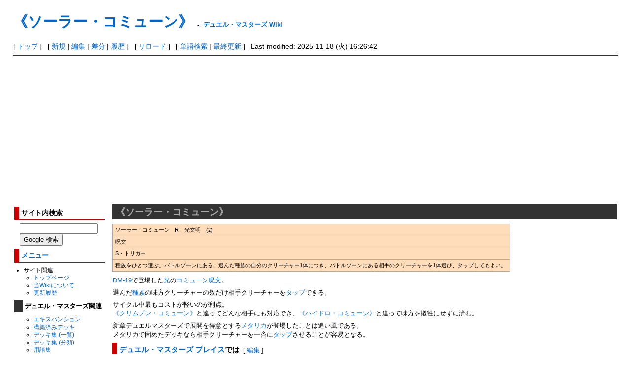

--- FILE ---
content_type: text/html; charset=utf-8
request_url: https://dmwiki.net/%E3%80%8A%E3%82%BD%E3%83%BC%E3%83%A9%E3%83%BC%E3%83%BB%E3%82%B3%E3%83%9F%E3%83%A5%E3%83%BC%E3%83%B3%E3%80%8B
body_size: 8348
content:
<?xml version="1.0" encoding="UTF-8" ?>
<!DOCTYPE html PUBLIC "-//W3C//DTD XHTML 1.1//EN" "http://www.w3.org/TR/xhtml11/DTD/xhtml11.dtd">
<html xmlns="http://www.w3.org/1999/xhtml" xml:lang="ja">
<head>
<meta http-equiv="content-type" content="application/xhtml+xml; charset=UTF-8" />
<meta http-equiv="content-style-type" content="text/css" />
<meta http-equiv="content-script-type" content="text/javascript" />
<meta name="format-detection" content="telephone=no,email=no,address=no">
<title>《ソーラー・コミューン》 - デュエル・マスターズ Wiki</title>
<link rel="canonical" href="https://dmwiki.net/%E3%80%8A%E3%82%BD%E3%83%BC%E3%83%A9%E3%83%BC%E3%83%BB%E3%82%B3%E3%83%9F%E3%83%A5%E3%83%BC%E3%83%B3%E3%80%8B">
<link rel="icon" href="//dmwiki.net/image/favicon.ico?181100" />
<link rel="alternate" type="application/rss+xml" title="RSS" href="//dmwiki.net/?cmd=rss" />
<link rel="stylesheet" type="text/css" media="screen,print" href="//dmwiki.net/skin/pukiwiki.min.css?173372222231" />
</head>
<body>

<div id="header">
 <h1 class="title"><a href="https://dmwiki.net/?plugin=related&amp;page=%E3%80%8A%E3%82%BD%E3%83%BC%E3%83%A9%E3%83%BC%E3%83%BB%E3%82%B3%E3%83%9F%E3%83%A5%E3%83%BC%E3%83%B3%E3%80%8B">《ソーラー・コミューン》</a> <span style="font-size:small">-</span> <span style="font-size:small"><a href="https://dmwiki.net/">デュエル・マスターズ Wiki</a></span></h1><br />
</div>

<div id="navigator">
 [ <a href="https://dmwiki.net/">トップ</a>
 ] &nbsp;
 [ <a href="https://dmwiki.net/?cmd=newpage&amp;refer=%E3%80%8A%E3%82%BD%E3%83%BC%E3%83%A9%E3%83%BC%E3%83%BB%E3%82%B3%E3%83%9F%E3%83%A5%E3%83%BC%E3%83%B3%E3%80%8B" >新規</a> | <a href="https://dmwiki.net/?cmd=edit&amp;page=%E3%80%8A%E3%82%BD%E3%83%BC%E3%83%A9%E3%83%BC%E3%83%BB%E3%82%B3%E3%83%9F%E3%83%A5%E3%83%BC%E3%83%B3%E3%80%8B" >編集</a> | <a href="https://dmwiki.net/?cmd=diff&amp;page=%E3%80%8A%E3%82%BD%E3%83%BC%E3%83%A9%E3%83%BC%E3%83%BB%E3%82%B3%E3%83%9F%E3%83%A5%E3%83%BC%E3%83%B3%E3%80%8B" >差分</a> | <a href="https://dmwiki.net/?cmd=backup&amp;page=%E3%80%8A%E3%82%BD%E3%83%BC%E3%83%A9%E3%83%BC%E3%83%BB%E3%82%B3%E3%83%9F%E3%83%A5%E3%83%BC%E3%83%B3%E3%80%8B" >履歴</a> ] &nbsp;
 [ <a href="https://dmwiki.net/%E3%80%8A%E3%82%BD%E3%83%BC%E3%83%A9%E3%83%BC%E3%83%BB%E3%82%B3%E3%83%9F%E3%83%A5%E3%83%BC%E3%83%B3%E3%80%8B" >リロード</a> ] &nbsp;
 [ <a href="https://dmwiki.net/?cmd=search" >単語検索</a> | <a href="https://dmwiki.net/%E6%9C%80%E8%BF%91%E6%9B%B4%E6%96%B0%E3%81%95%E3%82%8C%E3%81%9F%E3%83%9A%E3%83%BC%E3%82%B8" >最終更新</a> ] &nbsp;
 Last-modified: 2025-11-18 (火) 16:26:42 </div>

<hr class="full_hr" />
<table border="0" style="width:100%">
 <tr>
  <td class="menubar">
   <div id="menubar">
<h3>サイト内検索</h3>
<form class="sitesearch" method="get" action="https://www.google.co.jp/search">
<input type="hidden" name="encode_hint" value="ぷ" />
<input type="hidden" name="as_sitesearch" value="dmwiki.net">
<input type="hidden" name="hl" value="ja">
<input type="hidden" name="ie" value="UTF-8" />
<input type="hidden" name="oe" value="UTF-8" />
<input type="hidden" name="hq" value="-inurl:m.dmwiki.net">
<input type="text" style="width:150px" name="q" maxlength="255" value="">
<input type="submit" name="btnG" value="Google 検索">
</form>

<h3 id="content_2_0"><a href="/%E3%83%A1%E3%83%8B%E3%83%A5%E3%83%BC%E3%83%90%E3%83%BC" title="メニューバー">メニュー</a>  <a class="anchor_super" id="menu" href="/%E3%80%8A%E5%A0%95%E9%AD%94%20%E3%83%B4%E3%82%A9%E3%82%AC%E3%82%A4%E3%82%AC%E3%80%8B#menu" title="menu"> </a></h3>
<ul class="list1" style="padding-left:0.85em;margin-left:0.85em"><li>サイト関連
<ul class="list2" style="padding-left:0.85em;margin-left:0.85em"><li><a href="/%E3%83%88%E3%83%83%E3%83%97%E3%83%9A%E3%83%BC%E3%82%B8" title="トップページ">トップページ</a></li>
<li><a href="/%E3%83%87%E3%83%A5%E3%82%A8%E3%83%AB%E3%83%BB%E3%83%9E%E3%82%B9%E3%82%BF%E3%83%BC%E3%82%BA+Wiki%E3%81%AB%E3%81%A4%E3%81%84%E3%81%A6" title="デュエル・マスターズ Wikiについて">当Wikiについて</a></li>
<li><a href="/%E6%9C%80%E8%BF%91%E6%9B%B4%E6%96%B0%E3%81%95%E3%82%8C%E3%81%9F%E3%83%9A%E3%83%BC%E3%82%B8" title="最近更新されたページ">更新履歴</a></li></ul></li></ul>

<h4 id="content_2_1">デュエル・マスターズ関連  <a class="anchor_super" id="k0e99763" href="/%E3%80%8A%E5%A0%95%E9%AD%94%20%E3%83%B4%E3%82%A9%E3%82%AC%E3%82%A4%E3%82%AC%E3%80%8B#k0e99763" title="k0e99763"> </a></h4>
<ul class="list2" style="padding-left:1.7em;margin-left:1.7em"><li><a href="/%E3%82%A8%E3%82%AD%E3%82%B9%E3%83%91%E3%83%B3%E3%82%B7%E3%83%A7%E3%83%B3" title="エキスパンション">エキスパンション</a></li>
<li><a href="/%E6%A7%8B%E7%AF%89%E6%B8%88%E3%81%BF%E3%83%87%E3%83%83%E3%82%AD" title="構築済みデッキ">構築済みデッキ</a></li>
<li><a href="/%E3%83%87%E3%83%83%E3%82%AD%E9%9B%86+%28%E4%B8%80%E8%A6%A7%29" title="デッキ集 (一覧)">デッキ集 (一覧)</a></li>
<li><a href="/%E3%83%87%E3%83%83%E3%82%AD%E9%9B%86+%28%E5%88%86%E9%A1%9E%29" title="デッキ集 (分類)">デッキ集 (分類)</a></li>
<li><a href="/%E7%94%A8%E8%AA%9E%E9%9B%86" title="用語集">用語集</a></li>
<li><a href="/%E5%85%AC%E5%BC%8F%E3%83%AB%E3%83%BC%E3%83%AB" title="公式ルール">公式ルール</a>
<ul class="list3" style="padding-left:0.85em;margin-left:0.85em"><li><a href="/%E7%B7%8F%E5%90%88%E3%83%AB%E3%83%BC%E3%83%AB" title="総合ルール">総合ルール</a>(リンク集)</li>
<li><a href="/%E5%85%AC%E5%BC%8FQ%EF%BC%86A" title="公式Q＆A">公式Q＆A</a>(転載版)</li></ul></li>
<li><a href="/%E6%AE%BF%E5%A0%82%E3%82%AB%E3%83%BC%E3%83%89" title="殿堂カード">殿堂カード</a></li>
<li><a href="/%E3%82%88%E3%81%8F%E3%81%82%E3%82%8B%E3%83%AB%E3%83%BC%E3%83%AB%E3%81%AE%E5%8B%98%E9%81%95%E3%81%84" title="よくあるルールの勘違い">よくあるルールの勘違い</a></li>
<li><a href="/%E7%A8%AE%E6%97%8F%E3%83%AA%E3%82%B9%E3%83%88" title="種族リスト">種族リスト</a></li>
<li><a href="/%E6%96%87%E6%98%8E" title="文明">文明</a></li>
<li><a href="/%E8%83%8C%E6%99%AF%E3%82%B9%E3%83%88%E3%83%BC%E3%83%AA%E3%83%BC" title="背景ストーリー">背景ストーリー</a></li>
<li><a href="/%E3%82%A4%E3%83%A9%E3%82%B9%E3%83%88%E3%83%AC%E3%83%BC%E3%82%BF%E3%83%BC" title="イラストレーター">イラストレーター</a></li>
<li><a href="/%E6%AD%B4%E5%8F%B2%E5%B9%B4%E8%A1%A8" title="歴史年表">歴史年表</a></li>
<li><a href="/%E3%83%87%E3%83%83%E3%82%AD%E3%83%BB%E3%82%AB%E3%83%BC%E3%83%89%E3%83%97%E3%83%BC%E3%83%AB%E3%81%AE%E5%A4%89%E9%81%B7" title="デッキ・カードプールの変遷">デッキ・カードプールの変遷</a></li>
<li><a href="/%E3%83%A1%E3%83%87%E3%82%A3%E3%82%A2%E3%83%9F%E3%83%83%E3%82%AF%E3%82%B9" title="メディアミックス">メディアミックス</a></li>
<li><a href="/%E3%82%AD%E3%83%A3%E3%83%A9%E3%82%AF%E3%82%BF%E3%83%BC" title="キャラクター">キャラクター</a></li>
<li><a href="/%E4%BA%BA%E7%89%A9" title="人物">人物</a></li></ul>
<ul class="list1" style="padding-left:0.85em;margin-left:0.85em"><li>編集関連
<ul class="list2" style="padding-left:0.85em;margin-left:0.85em"><li><a href="/%E7%B7%A8%E9%9B%86%E8%80%85%E3%81%B8%E3%81%AE%E5%91%BC%E3%81%B3%E3%81%8B%E3%81%91" title="編集者への呼びかけ">編集者への呼びかけ</a></li>
<li><a href="/%E8%A8%98%E8%BF%B0%E3%81%AE%E3%82%AC%E3%82%A4%E3%83%89%E3%83%A9%E3%82%A4%E3%83%B3" title="記述のガイドライン">記述のガイドライン</a></li>
<li><a href="/%E8%AD%B0%E8%AB%96%E3%81%A7%E3%81%AE%E6%B1%BA%E5%AE%9A%E4%BA%8B%E9%A0%85" title="議論での決定事項">議論での決定事項</a></li>
<li><a href="/%E8%A8%98%E8%BF%B0%E8%A8%B1%E5%8F%AFURL%E4%B8%80%E8%A6%A7" title="記述許可URL一覧">記述許可URL一覧</a></li>
<li><a href="/%E3%83%86%E3%83%B3%E3%83%97%E3%83%AC%E3%83%BC%E3%83%88" title="テンプレート">テンプレート</a></li>
<li><a href="/%E9%A1%9E%E4%BC%BC%E8%A8%98%E5%8F%B7%E4%B8%80%E8%A6%A7" title="類似記号一覧">類似記号一覧</a></li>
<li><a href="/%E8%89%B2#color_code" title="色">カラーコード</a></li>
<li><a href="/%E3%82%BF%E3%82%B0%E4%B8%80%E8%A6%A7" title="タグ一覧">タグ一覧</a></li>
<li><a href="/%E7%A0%82%E5%A0%B4+%28Sand+Box%29" title="砂場 (Sand Box)">砂場 (Sand Box)</a></li></ul></li>
<li>編集履歴など一覧
<ul class="list2" style="padding-left:0.85em;margin-left:0.85em"><li><a href="https://dmwiki.net/?plugin=yetlist">未作成のページ一覧</a></li>
<li><a href="/%E6%9C%80%E8%BF%91%E4%BD%9C%E6%88%90%E3%81%95%E3%82%8C%E3%81%9F%E3%83%9A%E3%83%BC%E3%82%B8" title="最近作成されたページ">最近作成されたページ</a></li>
<li><a href="/%E6%9C%80%E8%BF%91%E5%89%8A%E9%99%A4%E3%81%95%E3%82%8C%E3%81%9F%E3%83%9A%E3%83%BC%E3%82%B8" title="最近削除されたページ">最近削除されたページ</a></li></ul></li>
<li>掲示板
<ul class="list2" style="padding-left:0.85em;margin-left:0.85em"><li><a href="/%E3%83%AB%E3%83%BC%E3%83%AB%E8%B3%AA%E5%95%8F%E6%8E%B2%E7%A4%BA%E6%9D%BF" title="ルール質問掲示板">ルール質問掲示板</a></li>
<li><a href="/%E3%83%87%E3%83%83%E3%82%AD%E6%A7%8B%E7%AF%89%E7%9B%B8%E8%AB%87%E6%8E%B2%E7%A4%BA%E6%9D%BF" title="デッキ構築相談掲示板">デッキ構築相談掲示板</a></li></ul></li></ul>

<h4 id="content_2_2"><a href="/%E3%83%87%E3%83%A5%E3%82%A8%E3%83%AB%E3%83%BB%E3%83%9E%E3%82%B9%E3%82%BF%E3%83%BC%E3%82%BA+%E3%83%97%E3%83%AC%E3%82%A4%E3%82%B9" title="デュエル・マスターズ プレイス">デュエプレ</a>関連  <a class="anchor_super" id="dueplay" href="/%E3%80%8A%E5%A0%95%E9%AD%94%20%E3%83%B4%E3%82%A9%E3%82%AC%E3%82%A4%E3%82%AC%E3%80%8B#dueplay" title="dueplay"> </a></h4>
<ul class="list2" style="padding-left:1.7em;margin-left:1.7em"><li><a href="/%E3%82%A8%E3%82%AD%E3%82%B9%E3%83%91%E3%83%B3%E3%82%B7%E3%83%A7%E3%83%B3+%28%E3%83%87%E3%83%A5%E3%82%A8%E3%83%97%E3%83%AC%29" title="エキスパンション (デュエプレ)">エキスパンション</a></li>
<li><a href="/%E6%A7%8B%E7%AF%89%E6%B8%88%E3%81%BF%E3%83%87%E3%83%83%E3%82%AD+%28%E3%83%87%E3%83%A5%E3%82%A8%E3%83%97%E3%83%AC%29" title="構築済みデッキ (デュエプレ)">構築済みデッキ</a></li>
<li><a href="/%E3%83%AC%E3%83%B3%E3%82%BF%E3%83%AB%E3%83%87%E3%83%83%E3%82%AD" title="レンタルデッキ">レンタルデッキ</a></li>
<li><a href="/%E3%83%87%E3%83%83%E3%82%AD%E9%9B%86+%28%E3%83%87%E3%83%A5%E3%82%A8%E3%83%97%E3%83%AC%29" title="デッキ集 (デュエプレ)">デッキ集</a></li>
<li><a href="/TCG%E7%89%88%E3%81%A8%E3%81%AE%E5%B7%AE%E7%95%B0%E7%82%B9+%28%E3%83%87%E3%83%A5%E3%82%A8%E3%83%97%E3%83%AC%29" title="TCG版との差異点 (デュエプレ)">TCG版との差異点</a></li>
<li><a href="/DP%E6%AE%BF%E5%A0%82" title="DP殿堂">DP殿堂カード</a></li>
<li><a href="/%E8%AA%BF%E6%95%B4%E3%81%8C%E5%8A%A0%E3%81%88%E3%82%89%E3%82%8C%E3%81%9F%E3%82%AB%E3%83%BC%E3%83%89+%28%E3%83%87%E3%83%A5%E3%82%A8%E3%83%97%E3%83%AC%29" title="調整が加えられたカード (デュエプレ)">調整が加えられたカード</a></li>
<li><a href="/%E3%83%AC%E3%82%A2%E3%83%AA%E3%83%86%E3%82%A3%E3%81%8C%E5%A4%89%E6%9B%B4%E3%81%95%E3%82%8C%E3%81%9F%E3%82%AB%E3%83%BC%E3%83%89+%28%E3%83%87%E3%83%A5%E3%82%A8%E3%83%97%E3%83%AC%29" title="レアリティが変更されたカード (デュエプレ)">レアリティが変更されたカード</a></li>
<li><a href="/%E6%AD%B4%E5%8F%B2%E5%B9%B4%E8%A1%A8+%28%E3%83%87%E3%83%A5%E3%82%A8%E3%83%97%E3%83%AC%29" title="歴史年表 (デュエプレ)">歴史年表</a></li>
<li><a href="/%E3%83%87%E3%83%83%E3%82%AD%E3%83%BB%E3%82%AB%E3%83%BC%E3%83%89%E3%83%97%E3%83%BC%E3%83%AB%E3%81%AE%E5%A4%89%E9%81%B7+%28%E3%83%87%E3%83%A5%E3%82%A8%E3%83%97%E3%83%AC%29" title="デッキ・カードプールの変遷 (デュエプレ)">デッキ・カードプールの変遷</a></li>
<li><a href="/%E3%83%91%E3%83%AF%E3%83%BC%E9%AB%98%E4%BD%8E%E5%88%A4%E6%96%AD%E5%9F%BA%E6%BA%96%E8%A1%A8+%28%E3%83%87%E3%83%A5%E3%82%A8%E3%83%97%E3%83%AC%29" title="パワー高低判断基準表 (デュエプレ)">パワー高低判断基準表</a></li>
<li><a href="/%E8%83%8C%E6%99%AF%E3%82%B9%E3%83%88%E3%83%BC%E3%83%AA%E3%83%BC+%28%E3%83%87%E3%83%A5%E3%82%A8%E3%83%97%E3%83%AC%29" title="背景ストーリー (デュエプレ)">デュエプレの背景ストーリー</a></li>
<li><a href="/%E3%83%A1%E3%82%A4%E3%83%B3%E3%82%B9%E3%83%88%E3%83%BC%E3%83%AA%E3%83%BC" title="メインストーリー">メインストーリー</a></li>
<li><a href="/%E3%82%AD%E3%83%A3%E3%83%A9%E3%82%AF%E3%82%BF%E3%83%BC+%28%E3%83%87%E3%83%A5%E3%82%A8%E3%83%97%E3%83%AC%29" title="キャラクター (デュエプレ)">キャラクター</a></li>
<li><a href="/%E3%83%A9%E3%83%B3%E3%82%AF%E3%83%9E%E3%83%83%E3%83%81" title="ランクマッチ">ランクマッチ</a></li>
<li><a href="/SP%E3%83%AB%E3%83%BC%E3%83%AB" title="SPルール">SPルール</a></li>
<li><a href="/%E3%83%AC%E3%82%B8%E3%82%A7%E3%83%B3%E3%83%89%E3%83%90%E3%83%88%E3%83%AB" title="レジェンドバトル">レジェンドバトル</a></li>
<li><a href="/%E8%A9%A6%E7%B7%B4%E3%81%AE%E5%A1%94" title="試練の塔">試練の塔</a></li>
<li><a href="/BATTLE+ARENA" title="BATTLE ARENA">BATTLE ARENA</a></li>
<li><a href="/%E3%82%B2%E3%83%BC%E3%83%A0%E3%82%AA%E3%83%AA%E3%82%B8%E3%83%8A%E3%83%AB%E3%82%AB%E3%83%BC%E3%83%89#dmps" title="ゲームオリジナルカード">ゲームオリジナルカード</a></li>
<li><a href="/CV%E4%B8%80%E8%A6%A7+%28%E3%83%87%E3%83%A5%E3%82%A8%E3%83%97%E3%83%AC%29" title="CV一覧 (デュエプレ)">CV一覧</a></li></ul>

<h3 id="content_2_3">リンク集  <a class="anchor_super" id="link" href="/%E3%80%8A%E5%A0%95%E9%AD%94%20%E3%83%B4%E3%82%A9%E3%82%AC%E3%82%A4%E3%82%AC%E3%80%8B#link" title="link"> </a></h3>
<ul class="list1" style="padding-left:0.85em;margin-left:0.85em"><li>公式系
<ul class="list2" style="padding-left:0.85em;margin-left:0.85em"><li><a href="https://dm.takaratomy.co.jp" class="external" rel="nofollow">デュエル・マスターズ 公式</a>
<ul class="list3" style="padding-left:0.85em;margin-left:0.85em"><li><a href="https://dm.takaratomy.co.jp/card" class="external" rel="nofollow">カード検索</a></li>
<li><a href="https://dm.takaratomy.co.jp/rule/rulechange" class="external" rel="nofollow">総合ルール</a></li>
<li><a href="https://dm.takaratomy.co.jp/rule/qa/" class="external" rel="nofollow">よくある質問</a></li>
<li><a href="https://dm.takaratomy.co.jp/rule/regulation" class="external" rel="nofollow">殿堂レギュレーション</a></li></ul></li>
<li><a href="https://dmps.takaratomy.co.jp/" class="external" rel="nofollow">デュエル・マスターズ プレイス 公式</a>
<ul class="list3" style="padding-left:0.85em;margin-left:0.85em"><li><a href="https://dmps.takaratomy.co.jp/card/" class="external" rel="nofollow">カードリスト</a></li>
<li><a href="https://dmps.takaratomy.co.jp/faq-cardrule" class="external" rel="nofollow">カードルール</a></li>
<li><a href="https://twitter.com/dmps_info" class="external" rel="nofollow">公式Twitter</a></li></ul></li>
<li><a href="https://dmp-ranking.com" class="external" rel="nofollow">DMPランキング</a></li>
<li><a href="https://www.shopro.co.jp/tv/duelmasters" class="external" rel="nofollow">アニメ公式</a></li>
<li><a href="https://corocoro-news.jp" class="external" rel="nofollow">コロコロオンライン</a></li>
<li><a href="https://youtube.com/channel/UCKtxF3ufOkuJohTeKyNbYrQ" class="external" rel="nofollow">コロコロチャンネル</a></li>
<li><a href="https://youtube.com/channel/UCGm5NSZFeb7q54h52bvX80g" class="external" rel="nofollow">デュエチューブ-DM公式-</a></li>
<li><a href="https://twitter.com/t2duema" class="external" rel="nofollow">デュエル・マスターズ公式Twitterアカウント</a></li></ul></li></ul>
<ul class="list1" style="padding-left:0.85em;margin-left:0.85em"><li>その他
<ul class="list2" style="padding-left:0.85em;margin-left:0.85em"><li><a href="http://bbs.dmwiki.net/lounge" class="external" rel="nofollow">ラウンジ（編集会議掲示板）</a></li>
<li><a href="/%E3%83%87%E3%83%A5%E3%82%A8%E3%83%AB%E3%83%BB%E3%83%9E%E3%82%B9%E3%82%BF%E3%83%BC%E3%82%BA%E5%85%AC%E5%BC%8F%E7%B3%BBTwitter%E3%82%A2%E3%82%AB%E3%82%A6%E3%83%B3%E3%83%88" title="デュエル・マスターズ公式系Twitterアカウント">デュエル・マスターズ公式系Twitterアカウント</a></li></ul></li></ul>
    <div style="margin:.5em 0 0 1em">
<script async src="https://pagead2.googlesyndication.com/pagead/js/adsbygoogle.js"></script>
<!-- test6 -->
<ins class="adsbygoogle"
     style="display:inline-block;width:160px;height:600px"
     data-ad-client="ca-pub-8867033132039658"
     data-ad-slot="4575568869"></ins>
<script>
     (adsbygoogle = window.adsbygoogle || []).push({});
</script>
    </div>
<h5>最新の15件</h5>
<div class="menubox"><strong>2026-01-23</strong>
<ul class="recent_list">
 <li><a href="/%E3%80%8A%E5%A0%95%E9%AD%94+%E3%83%B4%E3%82%A9%E3%82%AC%E3%82%A4%E3%82%AC%E3%80%8B" title="《堕魔 ヴォガイガ》">《堕魔 ヴォガイガ》</a></li>
 <li><a href="/%E3%80%8A%E9%BE%8D%E5%B9%BB%E3%81%AE%E3%83%88%E3%83%A9%E3%83%83%E3%83%97%E3%83%BB%E3%82%B9%E3%83%91%E3%83%BC%E3%82%AF%E3%80%8B" title="《龍幻のトラップ・スパーク》">《龍幻のトラップ・スパーク》</a></li>
 <li><a href="/%E3%80%8A%E8%92%BC%E9%BE%8D%E3%81%AE%E5%A4%A7%E5%9C%B0%E3%80%8B" title="《蒼龍の大地》">《蒼龍の大地》</a></li>
 <li><a href="/%E3%80%8A%E3%83%89%E3%83%B3%E3%83%89%E3%83%B3%E5%90%B8%E3%81%84%E8%BE%BC%E3%82%80%E3%83%8A%E3%82%A6%E3%80%8B" title="《ドンドン吸い込むナウ》">《ドンドン吸い込むナウ》</a></li>
 <li><a href="/%E3%80%8A%E3%83%89%E3%83%A9%E3%82%B4%E3%83%B3%E3%82%BA%E3%83%BB%E3%82%B5%E3%82%A4%E3%83%B3%E3%80%8B" title="《ドラゴンズ・サイン》">《ドラゴンズ・サイン》</a></li>
 <li><a href="/%E3%80%8A%E7%AC%AC%E4%B9%9D%E6%89%8D%E5%AA%9B+%E3%83%8F%E3%83%81%E3%83%9E%E3%80%8B" title="《第九才媛 ハチマ》">《第九才媛 ハチマ》</a></li>
 <li><a href="/%E3%80%8A%E3%82%B0%E3%83%B3%E3%82%B0%E3%83%B3%E2%98%86%E3%83%9E%E3%82%B0%E3%83%8D%E3%83%83%E3%83%88%E3%83%9E%E3%83%B3%E3%80%8B" title="《グングン☆マグネットマン》">《グングン☆マグネットマン》</a></li>
 <li><a href="/%E3%80%8A%E8%B2%9D%E7%8D%A3+%E3%83%9B%E3%83%93%E3%83%8E%E3%80%8B" title="《貝獣 ホビノ》">《貝獣 ホビノ》</a></li>
 <li><a href="/%E3%80%8A%E5%87%B6%E9%AC%BC96%E5%8F%B7+%E3%82%AC%E3%83%BC%E3%82%B9%E3%83%BC%EF%BC%8F%E9%BB%92%E5%85%89%E3%82%8A%E3%81%AE%E6%AF%92%E3%82%AC%E3%82%B9%E3%80%8B" title="《凶鬼96号 ガースー／黒光りの毒ガス》">《凶鬼96号 ガースー／黒光りの毒ガス》</a></li>
 <li><a href="/%E3%80%8A%E6%AF%8D%E3%81%AA%E3%82%8B%E5%A4%A7%E5%9C%B0%E3%80%8B" title="《母なる大地》">《母なる大地》</a></li>
 <li><a href="/%E3%80%8A%E3%83%9E%E3%83%A2%E3%83%AA%E3%83%8E%E8%A3%81%E5%BE%92%E3%80%8B" title="《マモリノ裁徒》">《マモリノ裁徒》</a></li>
 <li><a href="/%E3%80%8A%E9%87%8E%E7%94%9F%E3%81%B8%E3%81%AE%E5%9B%9E%E5%B8%B0%E3%80%8B" title="《野生への回帰》">《野生への回帰》</a></li>
 <li><a href="/%E3%80%8A%E3%83%AC%E3%82%B3%E3%82%B3%E3%83%B3%E3%80%8B" title="《レココン》">《レココン》</a></li>
 <li><a href="/%E3%80%8A%E3%82%AF%E3%83%A9%E3%83%95%E3%83%88%E3%83%BB%E3%83%81%E3%83%A5%E3%83%AA%E3%82%B9%E3%80%8B" title="《クラフト・チュリス》">《クラフト・チュリス》</a></li>
 <li><a href="/%E3%80%8A%E5%87%B6%E9%AC%BC28%E5%8F%B7+%E3%82%AC%E3%83%84%E3%83%B3%E3%80%8B" title="《凶鬼28号 ガツン》">《凶鬼28号 ガツン》</a></li>
</ul>
</div>
   </div>
  </td>
  <td valign="top">
   <div id="body">

<h2 id="content_1_0">《ソーラー・コミューン》  <a class="anchor_super" id="f2c57bd6" href="/%E3%80%8A%E3%82%BD%E3%83%BC%E3%83%A9%E3%83%BC%E3%83%BB%E3%82%B3%E3%83%9F%E3%83%A5%E3%83%BC%E3%83%B3%E3%80%8B#f2c57bd6" title="f2c57bd6"> </a><span class="editsection"><span class="editsection_bracket">[</span><a href="/?cmd=secedit&amp;page=%E3%80%8A%E3%82%BD%E3%83%BC%E3%83%A9%E3%83%BC%E3%83%BB%E3%82%B3%E3%83%9F%E3%83%A5%E3%83%BC%E3%83%B3%E3%80%8B&amp;id=1">編集</a><span class="editsection_bracket">]</span></span></h2>
<div class="ie5"><table class="style_table" cellspacing="1" border="0"><tbody><tr><td class="style_td">ソーラー・コミューン　R　光文明　(2)</td></tr><tr><td class="style_td">呪文</td></tr><tr><td class="style_td">S・トリガー</td></tr><tr><td class="style_td">種族をひとつ選ぶ。バトルゾーンにある、選んだ種族の自分のクリーチャー1体につき、バトルゾーンにある相手のクリーチャーを1体選び、タップしてもよい。</td></tr></tbody></table></div>
<p><a href="/DM-19" title="DM-19">DM-19</a>で登場した<a href="/%E5%85%89" title="光">光</a>の<a href="/%E3%82%B3%E3%83%9F%E3%83%A5%E3%83%BC%E3%83%B3" title="コミューン">コミューン</a><a href="/%E5%91%AA%E6%96%87" title="呪文">呪文</a>。</p>
<p>選んだ<a href="/%E7%A8%AE%E6%97%8F" title="種族">種族</a>の味方クリーチャーの数だけ相手クリーチャーを<a href="/%E3%82%BF%E3%83%83%E3%83%97" title="タップ">タップ</a>できる。</p>
<p>サイクル中最もコストが軽いのが利点。<br />
<a href="/%E3%80%8A%E3%82%AF%E3%83%AA%E3%83%A0%E3%82%BE%E3%83%B3%E3%83%BB%E3%82%B3%E3%83%9F%E3%83%A5%E3%83%BC%E3%83%B3%E3%80%8B" title="《クリムゾン・コミューン》">《クリムゾン・コミューン》</a>と違ってどんな相手にも対応でき、<a href="/%E3%80%8A%E3%83%8F%E3%82%A4%E3%83%89%E3%83%AD%E3%83%BB%E3%82%B3%E3%83%9F%E3%83%A5%E3%83%BC%E3%83%B3%E3%80%8B" title="《ハイドロ・コミューン》">《ハイドロ・コミューン》</a>と違って味方を犠牲にせずに済む。</p>
<p>新章デュエルマスターズで展開を得意とする<a href="/%E3%83%A1%E3%82%BF%E3%83%AA%E3%82%AB" title="メタリカ">メタリカ</a>が登場したことは追い風である。<br />
メタリカで固めたデッキなら相手クリーチャーを一斉に<a href="/%E3%82%BF%E3%83%83%E3%83%97" title="タップ">タップ</a>させることが容易となる。</p>

<h3 id="content_1_1"><a href="/%E3%83%87%E3%83%A5%E3%82%A8%E3%83%AB%E3%83%BB%E3%83%9E%E3%82%B9%E3%82%BF%E3%83%BC%E3%82%BA+%E3%83%97%E3%83%AC%E3%82%A4%E3%82%B9" title="デュエル・マスターズ プレイス">デュエル・マスターズ プレイス</a>では  <a class="anchor_super" id="n81fdbe3" href="/%E3%80%8A%E3%82%BD%E3%83%BC%E3%83%A9%E3%83%BC%E3%83%BB%E3%82%B3%E3%83%9F%E3%83%A5%E3%83%BC%E3%83%B3%E3%80%8B#n81fdbe3" title="n81fdbe3"> </a><span class="editsection"><span class="editsection_bracket">[</span><a href="/?cmd=secedit&amp;page=%E3%80%8A%E3%82%BD%E3%83%BC%E3%83%A9%E3%83%BC%E3%83%BB%E3%82%B3%E3%83%9F%E3%83%A5%E3%83%BC%E3%83%B3%E3%80%8B&amp;id=2">編集</a><span class="editsection_bracket">]</span></span></h3>
<div class="ie5"><table class="style_table" cellspacing="1" border="0"><tbody><tr><td class="style_td">ソーラー・コミューン　C　光文明　(3)</td></tr><tr><td class="style_td">呪文</td></tr><tr><td class="style_td">S・トリガー</td></tr><tr><td class="style_td">自分の最多種族を持つクリーチャーの数だけ、ランダムな相手のアンタップしているクリーチャーをタップする。（最多種族が複数あるなら、そのうちのひとつの種族を参照する）</td></tr></tbody></table></div>
<p><a href="/DMPP-07" title="DMPP-07">DMPP-07</a>で実装。<a href="/%E3%82%B3%E3%83%A2%E3%83%B3" title="コモン">コモン</a>になった。</p>
<p>コスト3に上がった。</p>
<p>序盤からクリーチャーを展開する種族デッキ(<a href="/%E3%80%90%E3%83%80%E3%82%A4%E3%83%A4%E3%83%A2%E3%83%B3%E3%83%89%E3%83%BB%E3%83%96%E3%83%AA%E3%82%B6%E3%83%BC%E3%83%89%E3%80%91+%28%E3%83%87%E3%83%A5%E3%82%A8%E3%83%97%E3%83%AC%29" title="【ダイヤモンド・ブリザード】 (デュエプレ)">【ダイヤモンド・ブリザード】</a>など)とはとても相性がいい。タップする対象は選べないが、<a href="/%E3%82%A2%E3%83%B3%E3%82%BF%E3%83%83%E3%83%81%E3%83%A3%E3%83%96%E3%83%AB" title="アンタッチャブル">アンタッチャブル</a>にも効果があるのは魅力。<br />
自分の最多種族を持つクリーチャーの数が多いと、実質コスト3の<a href="/%E3%80%8A%E3%83%9B%E3%83%BC%E3%83%AA%E3%83%BC%E3%83%BB%E3%82%B9%E3%83%91%E3%83%BC%E3%82%AF%E3%80%8B" title="《ホーリー・スパーク》">《ホーリー・スパーク》</a>のように扱える。同じくコスト3の<a href="/%E3%80%8A%E3%83%9B%E3%83%BC%E3%83%AA%E3%83%BC%E3%83%BB%E3%82%B9%E3%83%91%E3%83%BC%E3%82%AF%E3%80%8B" title="《ホーリー・スパーク》">《ホーリー・スパーク》</a>になりうる<a href="/%E3%80%8A%E3%83%90%E3%83%AA%E3%82%A2%E3%83%B3%E3%83%88%E3%83%BB%E3%82%B9%E3%83%91%E3%83%BC%E3%82%AF%E3%80%8B" title="《バリアント・スパーク》">《バリアント・スパーク》</a>とは、中盤でも一斉にタップが狙える点で異なる。</p>
<p>クリーチャーを並べることと、相手クリーチャーをタップすることは噛み合っており、<a href="/%E3%80%90%E3%82%A2%E3%82%A6%E3%82%BC%E3%82%B9%E3%80%91+%28%E3%83%87%E3%83%A5%E3%82%A8%E3%83%97%E3%83%AC%29" title="【アウゼス】 (デュエプレ)">【アウゼス】</a>などの隠し味にいいかもしれない。</p>
<ul class="list1" style="padding-left:0.85em;margin-left:0.85em"><li>「最多種族」についての詳細は「<a href="/%E3%82%B3%E3%83%9F%E3%83%A5%E3%83%BC%E3%83%B3" title="コミューン">コミューン</a>」を参照のこと。</li></ul>

<h3 id="content_1_2"><a href="/%E3%82%B5%E3%82%A4%E3%82%AF%E3%83%AB" title="サイクル">サイクル</a>  <a class="anchor_super" id="s83212c1" href="/%E3%80%8A%E3%82%BD%E3%83%BC%E3%83%A9%E3%83%BC%E3%83%BB%E3%82%B3%E3%83%9F%E3%83%A5%E3%83%BC%E3%83%B3%E3%80%8B#s83212c1" title="s83212c1"> </a><span class="editsection"><span class="editsection_bracket">[</span><a href="/?cmd=secedit&amp;page=%E3%80%8A%E3%82%BD%E3%83%BC%E3%83%A9%E3%83%BC%E3%83%BB%E3%82%B3%E3%83%9F%E3%83%A5%E3%83%BC%E3%83%B3%E3%80%8B&amp;id=3">編集</a><span class="editsection_bracket">]</span></span></h3>
<p><a href="/DM-19" title="DM-19">DM-19</a>と<a href="/DMPP-07" title="DMPP-07">DMPP-07</a>の<a href="/%E3%82%B3%E3%83%9F%E3%83%A5%E3%83%BC%E3%83%B3" title="コミューン">コミューン</a>呪文</p>
<ul class="list1" style="padding-left:0.85em;margin-left:0.85em"><li><strong>《ソーラー・コミューン》</strong></li>
<li><a href="/%E3%80%8A%E3%83%8F%E3%82%A4%E3%83%89%E3%83%AD%E3%83%BB%E3%82%B3%E3%83%9F%E3%83%A5%E3%83%BC%E3%83%B3%E3%80%8B" title="《ハイドロ・コミューン》">《ハイドロ・コミューン》</a></li>
<li><a href="/%E3%80%8A%E3%83%88%E3%83%A9%E3%83%83%E3%83%97%E3%83%BB%E3%82%B3%E3%83%9F%E3%83%A5%E3%83%BC%E3%83%B3%E3%80%8B" title="《トラップ・コミューン》">《トラップ・コミューン》</a></li>
<li><a href="/%E3%80%8A%E3%82%AF%E3%83%AA%E3%83%A0%E3%82%BE%E3%83%B3%E3%83%BB%E3%82%B3%E3%83%9F%E3%83%A5%E3%83%BC%E3%83%B3%E3%80%8B" title="《クリムゾン・コミューン》">《クリムゾン・コミューン》</a></li>
<li><a href="/%E3%80%8A%E3%83%88%E3%83%A9%E3%82%A4%E3%83%90%E3%83%AB%E3%83%BB%E3%82%B3%E3%83%9F%E3%83%A5%E3%83%BC%E3%83%B3%E3%80%8B" title="《トライバル・コミューン》">《トライバル・コミューン》</a></li></ul>

<h3 id="content_1_3"><a href="/%E3%83%95%E3%83%AC%E3%83%BC%E3%83%90%E3%83%BC%E3%83%86%E3%82%AD%E3%82%B9%E3%83%88" title="フレーバーテキスト">フレーバーテキスト</a>  <a class="anchor_super" id="af457b70" href="/%E3%80%8A%E3%82%BD%E3%83%BC%E3%83%A9%E3%83%BC%E3%83%BB%E3%82%B3%E3%83%9F%E3%83%A5%E3%83%BC%E3%83%B3%E3%80%8B#af457b70" title="af457b70"> </a><span class="editsection"><span class="editsection_bracket">[</span><a href="/?cmd=secedit&amp;page=%E3%80%8A%E3%82%BD%E3%83%BC%E3%83%A9%E3%83%BC%E3%83%BB%E3%82%B3%E3%83%9F%E3%83%A5%E3%83%BC%E3%83%B3%E3%80%8B&amp;id=4">編集</a><span class="editsection_bracket">]</span></span></h3>
<ul class="list1" style="padding-left:0.85em;margin-left:0.85em"><li><a href="/DM-19" title="DM-19">DM-19</a>、<a href="/DMPP-07" title="DMPP-07">DMPP-07</a><br class="spacer" /><em>悔い改めよ！</em></li></ul>

<h3 id="content_1_4">関連カード  <a class="anchor_super" id="j3d1cbd9" href="/%E3%80%8A%E3%82%BD%E3%83%BC%E3%83%A9%E3%83%BC%E3%83%BB%E3%82%B3%E3%83%9F%E3%83%A5%E3%83%BC%E3%83%B3%E3%80%8B#j3d1cbd9" title="j3d1cbd9"> </a><span class="editsection"><span class="editsection_bracket">[</span><a href="/?cmd=secedit&amp;page=%E3%80%8A%E3%82%BD%E3%83%BC%E3%83%A9%E3%83%BC%E3%83%BB%E3%82%B3%E3%83%9F%E3%83%A5%E3%83%BC%E3%83%B3%E3%80%8B&amp;id=5">編集</a><span class="editsection_bracket">]</span></span></h3>
<ul class="list1" style="padding-left:0.85em;margin-left:0.85em"><li><a href="/%E3%80%8A%E5%85%89%E5%99%A8%E3%83%9A%E3%83%88%E3%83%AD%E3%83%BC%E3%83%90%EF%BC%8F%E3%82%BD%E3%83%BC%E3%83%A9%E3%83%BC%E3%83%BB%E3%82%B3%E3%83%9F%E3%83%A5%E3%83%BC%E3%83%B3%E3%80%8B" title="《光器ペトローバ／ソーラー・コミューン》">《光器ペトローバ／ソーラー・コミューン》</a></li></ul>

<h3 id="content_1_5">収録セット  <a class="anchor_super" id="qd5ee820" href="/%E3%80%8A%E3%82%BD%E3%83%BC%E3%83%A9%E3%83%BC%E3%83%BB%E3%82%B3%E3%83%9F%E3%83%A5%E3%83%BC%E3%83%B3%E3%80%8B#qd5ee820" title="qd5ee820"> </a><span class="editsection"><span class="editsection_bracket">[</span><a href="/?cmd=secedit&amp;page=%E3%80%8A%E3%82%BD%E3%83%BC%E3%83%A9%E3%83%BC%E3%83%BB%E3%82%B3%E3%83%9F%E3%83%A5%E3%83%BC%E3%83%B3%E3%80%8B&amp;id=6">編集</a><span class="editsection_bracket">]</span></span></h3>

<h4 id="content_1_6"><a href="/%E3%83%87%E3%83%A5%E3%82%A8%E3%83%AB%E3%83%BB%E3%83%9E%E3%82%B9%E3%82%BF%E3%83%BC%E3%82%BA" title="デュエル・マスターズ">デュエル・マスターズ</a>  <a class="anchor_super" id="q93cd396" href="/%E3%80%8A%E3%82%BD%E3%83%BC%E3%83%A9%E3%83%BC%E3%83%BB%E3%82%B3%E3%83%9F%E3%83%A5%E3%83%BC%E3%83%B3%E3%80%8B#q93cd396" title="q93cd396"> </a><span class="editsection"><span class="editsection_bracket">[</span><a href="/?cmd=secedit&amp;page=%E3%80%8A%E3%82%BD%E3%83%BC%E3%83%A9%E3%83%BC%E3%83%BB%E3%82%B3%E3%83%9F%E3%83%A5%E3%83%BC%E3%83%B3%E3%80%8B&amp;id=7">編集</a><span class="editsection_bracket">]</span></span></h4>
<ul class="list1" style="padding-left:0.85em;margin-left:0.85em"><li>illus.<a href="/Hiroshi+Tanigawa" title="Hiroshi Tanigawa">Hiroshi Tanigawa</a>
<ul class="list2" style="padding-left:0.85em;margin-left:0.85em"><li><a href="/DM-19" title="DM-19">DM-19 「不死鳥編(スペクタクル・ノヴァ) 第1弾」</a>（16/110）</li></ul></li></ul>

<h4 id="content_1_7"><a href="/%E3%83%87%E3%83%A5%E3%82%A8%E3%83%AB%E3%83%BB%E3%83%9E%E3%82%B9%E3%82%BF%E3%83%BC%E3%82%BA+%E3%83%97%E3%83%AC%E3%82%A4%E3%82%B9" title="デュエル・マスターズ プレイス">デュエル・マスターズ プレイス</a>  <a class="anchor_super" id="r0812108" href="/%E3%80%8A%E3%82%BD%E3%83%BC%E3%83%A9%E3%83%BC%E3%83%BB%E3%82%B3%E3%83%9F%E3%83%A5%E3%83%BC%E3%83%B3%E3%80%8B#r0812108" title="r0812108"> </a><span class="editsection"><span class="editsection_bracket">[</span><a href="/?cmd=secedit&amp;page=%E3%80%8A%E3%82%BD%E3%83%BC%E3%83%A9%E3%83%BC%E3%83%BB%E3%82%B3%E3%83%9F%E3%83%A5%E3%83%BC%E3%83%B3%E3%80%8B&amp;id=8">編集</a><span class="editsection_bracket">]</span></span></h4>
<ul class="list1" style="padding-left:0.85em;margin-left:0.85em"><li>illus.<a href="/Hiroshi+Tanigawa" title="Hiroshi Tanigawa">Hiroshi Tanigawa</a>
<ul class="list2" style="padding-left:0.85em;margin-left:0.85em"><li><a href="/DMPP-07" title="DMPP-07">DMPP-07 「超神星爆誕 -GATE OF DISASTER-」</a></li></ul></li></ul>

<h3 id="content_1_8">参考  <a class="anchor_super" id="n738e88b" href="/%E3%80%8A%E3%82%BD%E3%83%BC%E3%83%A9%E3%83%BC%E3%83%BB%E3%82%B3%E3%83%9F%E3%83%A5%E3%83%BC%E3%83%B3%E3%80%8B#n738e88b" title="n738e88b"> </a><span class="editsection"><span class="editsection_bracket">[</span><a href="/?cmd=secedit&amp;page=%E3%80%8A%E3%82%BD%E3%83%BC%E3%83%A9%E3%83%BC%E3%83%BB%E3%82%B3%E3%83%9F%E3%83%A5%E3%83%BC%E3%83%B3%E3%80%8B&amp;id=9">編集</a><span class="editsection_bracket">]</span></span></h3>
<ul class="list1" style="padding-left:0.85em;margin-left:0.85em"><li><a href="/S%E3%83%BB%E3%83%88%E3%83%AA%E3%82%AC%E3%83%BC" title="S・トリガー">S・トリガー</a></li>
<li><a href="/%E7%A8%AE%E6%97%8F" title="種族">種族</a></li>
<li><a href="/%E3%83%90%E3%83%88%E3%83%AB%E3%82%BE%E3%83%BC%E3%83%B3" title="バトルゾーン">バトルゾーン</a></li>
<li><a href="/%E3%82%BF%E3%83%83%E3%83%97" title="タップ">タップ</a></li>
<li><a href="/%E3%82%B3%E3%83%9F%E3%83%A5%E3%83%BC%E3%83%B3" title="コミューン">コミューン</a></li></ul>
<p><div class="tag">タグ: <span class="tags"><span><a href="https://dmwiki.net/?cmd=taglist&amp;tag=%E5%91%AA%E6%96%87">呪文</a></span><span><a href="https://dmwiki.net/?cmd=taglist&amp;tag=%E5%85%89%E6%96%87%E6%98%8E">光文明</a></span><span><a href="https://dmwiki.net/?cmd=taglist&amp;tag=%E7%99%BD%E5%8D%98">白単</a></span><span><a href="https://dmwiki.net/?cmd=taglist&amp;tag=%E5%8D%98%E8%89%B2">単色</a></span><span><a href="https://dmwiki.net/?cmd=taglist&amp;tag=%E3%82%B3%E3%82%B9%E3%83%882">コスト2</a></span><span><a href="https://dmwiki.net/?cmd=taglist&amp;tag=S%E3%83%BB%E3%83%88%E3%83%AA%E3%82%AC%E3%83%BC">S・トリガー</a></span><span><a href="https://dmwiki.net/?cmd=taglist&amp;tag=%E7%A8%AE%E6%97%8F%E9%81%B8%E6%8A%9E">種族選択</a></span><span><a href="https://dmwiki.net/?cmd=taglist&amp;tag=%E3%82%BF%E3%83%83%E3%83%97">タップ</a></span><span><a href="https://dmwiki.net/?cmd=taglist&amp;tag=%E8%A4%87%E6%95%B0%E3%82%BF%E3%83%83%E3%83%97">複数タップ</a></span><span><a href="https://dmwiki.net/?cmd=taglist&amp;tag=%E7%B5%82%E9%9F%B3%E3%80%8C%E3%82%93%E3%80%8D">終音「ん」</a></span><span><a href="https://dmwiki.net/?cmd=taglist&amp;tag=%E3%80%8A%E3%82%BD%E3%83%BC%E3%83%A9%E3%83%BC%E3%83%BB%E3%82%B3%E3%83%9F%E3%83%A5%E3%83%BC%E3%83%B3%E3%80%8B">《ソーラー・コミューン》</a></span><span><a href="https://dmwiki.net/?cmd=taglist&amp;tag=%E3%83%BB">・</a></span><span><a href="https://dmwiki.net/?cmd=taglist&amp;tag=R">R</a></span><span><a href="https://dmwiki.net/?cmd=taglist&amp;tag=%E3%83%AC%E3%82%A2">レア</a></span><span><a href="https://dmwiki.net/?cmd=taglist&amp;tag=Hiroshi%20Tanigawa">Hiroshi Tanigawa</a></span><span><a href="https://dmwiki.net/?cmd=taglist&amp;tag=%E5%91%AA%E6%96%87%20%28%E3%83%87%E3%83%A5%E3%82%A8%E3%83%97%E3%83%AC%29">呪文 (デュエプレ)</a></span><span><a href="https://dmwiki.net/?cmd=taglist&amp;tag=%E5%85%89%E6%96%87%E6%98%8E%20%28%E3%83%87%E3%83%A5%E3%82%A8%E3%83%97%E3%83%AC%29">光文明 (デュエプレ)</a></span><span><a href="https://dmwiki.net/?cmd=taglist&amp;tag=%E7%99%BD%E5%8D%98%20%28%E3%83%87%E3%83%A5%E3%82%A8%E3%83%97%E3%83%AC%29">白単 (デュエプレ)</a></span><span><a href="https://dmwiki.net/?cmd=taglist&amp;tag=%E5%8D%98%E8%89%B2%20%28%E3%83%87%E3%83%A5%E3%82%A8%E3%83%97%E3%83%AC%29">単色 (デュエプレ)</a></span><span><a href="https://dmwiki.net/?cmd=taglist&amp;tag=%E3%82%B3%E3%82%B9%E3%83%883%20%28%E3%83%87%E3%83%A5%E3%82%A8%E3%83%97%E3%83%AC%29">コスト3 (デュエプレ)</a></span><span><a href="https://dmwiki.net/?cmd=taglist&amp;tag=S%E3%83%BB%E3%83%88%E3%83%AA%E3%82%AC%E3%83%BC%20%28%E3%83%87%E3%83%A5%E3%82%A8%E3%83%97%E3%83%AC%29">S・トリガー (デュエプレ)</a></span><span><a href="https://dmwiki.net/?cmd=taglist&amp;tag=%E6%9C%80%E5%A4%9A%E7%A8%AE%E6%97%8F%20%28%E3%83%87%E3%83%A5%E3%82%A8%E3%83%97%E3%83%AC%29">最多種族 (デュエプレ)</a></span><span><a href="https://dmwiki.net/?cmd=taglist&amp;tag=%E3%83%A9%E3%83%B3%E3%83%80%E3%83%A0%20%28%E3%83%87%E3%83%A5%E3%82%A8%E3%83%97%E3%83%AC%29">ランダム (デュエプレ)</a></span><span><a href="https://dmwiki.net/?cmd=taglist&amp;tag=%E3%82%BF%E3%83%83%E3%83%97%20%28%E3%83%87%E3%83%A5%E3%82%A8%E3%83%97%E3%83%AC%29">タップ (デュエプレ)</a></span><span><a href="https://dmwiki.net/?cmd=taglist&amp;tag=%E8%A4%87%E6%95%B0%E3%82%BF%E3%83%83%E3%83%97%20%28%E3%83%87%E3%83%A5%E3%82%A8%E3%83%97%E3%83%AC%29">複数タップ (デュエプレ)</a></span><span><a href="https://dmwiki.net/?cmd=taglist&amp;tag=C%20%28%E3%83%87%E3%83%A5%E3%82%A8%E3%83%97%E3%83%AC%29">C (デュエプレ)</a></span><span><a href="https://dmwiki.net/?cmd=taglist&amp;tag=%E3%82%B3%E3%83%A2%E3%83%B3%20%28%E3%83%87%E3%83%A5%E3%82%A8%E3%83%97%E3%83%AC%29">コモン (デュエプレ)</a></span><span><a href="https://dmwiki.net/?cmd=taglist&amp;tag=Hiroshi%20Tanigawa%20%28%E3%83%87%E3%83%A5%E3%82%A8%E3%83%97%E3%83%AC%29">Hiroshi Tanigawa (デュエプレ)</a></span></span></div></p>
    <div style="margin-top:.35em">
<script async src="//pagead2.googlesyndication.com/pagead/js/adsbygoogle.js"></script>
<!-- test2 -->
<ins class="adsbygoogle"
     style="display:inline-block;width:336px;height:280px"
     data-ad-client="ca-pub-8867033132039658"
     data-ad-slot="6557944382"></ins>
<script>
(adsbygoogle = window.adsbygoogle || []).push({});
</script>
<script async src="//pagead2.googlesyndication.com/pagead/js/adsbygoogle.js"></script>
<!-- test4 -->
<ins class="adsbygoogle"
     style="display:inline-block;width:336px;height:280px"
     data-ad-client="ca-pub-8867033132039658"
     data-ad-slot="8402413052"></ins>
<script>
(adsbygoogle = window.adsbygoogle || []).push({});
</script>
    </div>
   </div>
  </td>
 </tr>
</table>

<hr class="full_hr" />
<div id="footer">
&copy; 2018 <a href="https://dmwiki.net/">デュエル・マスターズ Wiki</a> All Rights Reserved. Powered by PukiWiki. HTML convert time: 0.009 sec.
</div>
<script type="text/javascript" src="https://ajax.googleapis.com/ajax/libs/jquery/2.2.4/jquery.min.js"></script>
<script type="text/javascript" src="//dmwiki.net/skin/jquery.tablesorter.min.js?11"></script>
<script type="text/javascript">
$(function(){
	$('table.style_table').tablesorter();
});
</script>
</body>
</html>

--- FILE ---
content_type: text/html; charset=utf-8
request_url: https://www.google.com/recaptcha/api2/aframe
body_size: 267
content:
<!DOCTYPE HTML><html><head><meta http-equiv="content-type" content="text/html; charset=UTF-8"></head><body><script nonce="ZlKTxVddzn1YVJT20wsKcQ">/** Anti-fraud and anti-abuse applications only. See google.com/recaptcha */ try{var clients={'sodar':'https://pagead2.googlesyndication.com/pagead/sodar?'};window.addEventListener("message",function(a){try{if(a.source===window.parent){var b=JSON.parse(a.data);var c=clients[b['id']];if(c){var d=document.createElement('img');d.src=c+b['params']+'&rc='+(localStorage.getItem("rc::a")?sessionStorage.getItem("rc::b"):"");window.document.body.appendChild(d);sessionStorage.setItem("rc::e",parseInt(sessionStorage.getItem("rc::e")||0)+1);localStorage.setItem("rc::h",'1769104289009');}}}catch(b){}});window.parent.postMessage("_grecaptcha_ready", "*");}catch(b){}</script></body></html>